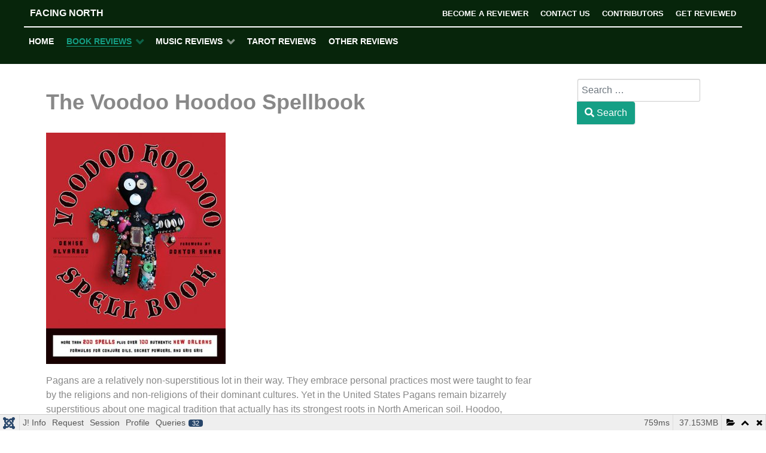

--- FILE ---
content_type: text/html; charset=utf-8
request_url: http://www.facingnorth.net/books/atr/voodoo-hoodoo-spellbook
body_size: 17927
content:
                        <!DOCTYPE html>
<html lang="en-GB" dir="ltr">
        
<head>
    
            <meta name="viewport" content="width=device-width, initial-scale=1.0">
        <meta http-equiv="X-UA-Compatible" content="IE=edge" />
        

        
            
         <meta charset="utf-8">
	<meta name="author" content="Denise Alvarado">
	<meta name="generator" content="Joomla! - Open Source Content Management">
	<title>The Voodoo Hoodoo Spellbook </title>
	<link href="/favicon.ico" rel="icon" type="image/vnd.microsoft.icon">

    <link href="/media/vendor/fontawesome-free/css/fontawesome.css?5.15.4" rel="stylesheet" data-asset-name="fontawesome" />
	<link href="/media/vendor/awesomplete/css/awesomplete.css?1.1.5" rel="stylesheet" data-asset-name="awesomplete" />
	<link href="/media/plg_system_debug/css/debug.css?2f8ac49d4f3a2b4114c2d608f1dcd781" rel="stylesheet" data-asset-name="plg.system.debug" data-asset-dependencies="fontawesome" />
	<link href="/media/gantry5/engines/nucleus/css-compiled/nucleus.css" rel="stylesheet" />
	<link href="/templates/rt_ambrosia/custom/css-compiled/ambrosia_232.css?696e05d1" rel="stylesheet" />
	<link href="/media/gantry5/engines/nucleus/css-compiled/bootstrap5.css" rel="stylesheet" />
	<link href="/media/system/css/joomla-fontawesome.min.css" rel="stylesheet" />
	<link href="/media/system/css/debug.css" rel="stylesheet" />
	<link href="/media/gantry5/assets/css/font-awesome.min.css" rel="stylesheet" />
	<link href="/templates/rt_ambrosia/custom/css-compiled/ambrosia-joomla_232.css?696e05d1" rel="stylesheet" />
	<link href="/templates/rt_ambrosia/custom/css-compiled/custom_232.css" rel="stylesheet" />

    <script src="/media/vendor/jquery/js/jquery.js?3.7.1" data-asset-name="jquery"></script>
	<script type="application/json" class="joomla-script-options new">{
    "joomla.jtext": {
        "MOD_FINDER_SEARCH_VALUE": "Search &hellip;",
        "JLIB_JS_AJAX_ERROR_OTHER": "An error has occurred while fetching the JSON data: HTTP %s status code.",
        "JLIB_JS_AJAX_ERROR_PARSE": "A parse error has occurred while processing the following JSON data:<br><code style=\"color:inherit;white-space:pre-wrap;padding:0;margin:0;border:0;background:inherit;\">%s<\/code>"
    },
    "finder-search": {
        "url": "\/component\/finder\/?task=suggestions.suggest&format=json&tmpl=component&Itemid=101"
    },
    "system.paths": {
        "root": "",
        "rootFull": "http:\/\/www.facingnorth.net\/",
        "base": "",
        "baseFull": "http:\/\/www.facingnorth.net\/"
    },
    "csrf.token": "072a9f1e022f827f2d3eb8e0a36fda43"
}</script>
	<script src="/media/system/js/core.js?37ffe4186289eba9c5df81bea44080aff77b9684" data-asset-name="core"></script>
	<script src="/media/com_finder/js/finder-es5.js?e6d3d1f535e33b5641e406eb08d15093e7038cc2" nomodule defer data-asset-name="com_finder.finder.es5" data-asset-dependencies="core"></script>
	<script src="/media/vendor/awesomplete/js/awesomplete.js?1.1.5" defer data-asset-name="awesomplete"></script>
	<script src="/media/com_finder/js/finder.js?a2c3894d062787a266d59d457ffba5481b639f64" type="module" data-asset-name="com_finder.finder" data-asset-dependencies="com_finder.finder.es5"></script>
	<script src="/media/plg_system_debug/js/debug.js?2f8ac49d4f3a2b4114c2d608f1dcd781" defer data-asset-name="plg.system.debug" data-asset-dependencies="jquery"></script>

    
                
</head>

    <body class="gantry site com_content view-article no-layout no-task dir-ltr itemid-321 outline-232 g-offcanvas-left g-default g-style-preset2">
        
                    

        <div id="g-offcanvas"  data-g-offcanvas-swipe="1" data-g-offcanvas-css3="1">
                        <div class="g-grid">                        

        <div class="g-block size-100">
             <!-- START PARTICLE mobile-menu-6590 -->
            <div id="mobile-menu-6590-particle" class="g-content g-particle">            <div id="g-mobilemenu-container" data-g-menu-breakpoint="48rem"></div>
            </div>            <!-- END PARTICLE mobile-menu-6590 -->
        </div>
            </div>
    </div>
        <div id="g-page-surround">
            <div class="g-offcanvas-hide g-offcanvas-toggle" role="navigation" data-offcanvas-toggle aria-controls="g-offcanvas" aria-expanded="false"><i class="fa fa-fw fa-bars"></i></div>                        

                                                        
                <header id="g-header">
                <div class="g-container">                                <div class="g-grid">                        

        <div class="g-block size-100 nomarginall nopaddingall">
             <div class="g-system-messages">
                                            
<div id="system-message-container">
    </div>

            
    </div>
        </div>
            </div>
                            <div class="g-grid">                        

        <div class="g-block size-25 g-logo-block">
             <!-- START PARTICLE logo-3253 -->
            <div id="logo-3253-particle" class="g-content g-particle">            <a href="/" title="Facing North" rel="home" class="g-logo">
        Facing North
</a>
            </div>            <!-- END PARTICLE logo-3253 -->
        </div>
                    

        <div class="g-block size-75 g-menu-block">
             <!-- START PARTICLE horizontalmenu-5961 -->
            <div id="horizontalmenu-5961-particle" class="g-content g-particle">            <ul class="g-horizontalmenu ">
        			<li>
            	<a target="_blank" href="http://www.facingnorth.net/become-a-reviewer" title="Become a Reviewer">Become a Reviewer</a>
			</li>
        			<li>
            	<a target="_blank" href="http://www.facingnorth.net/contact" title="Contact Us">Contact Us</a>
			</li>
        			<li>
            	<a target="_blank" href="http://www.facingnorth.net/contributors" title="Contributors">Contributors</a>
			</li>
        			<li>
            	<a target="_blank" href="http://www.facingnorth.net/get-reviewed" title="Get Reviewed">Get Reviewed</a>
			</li>
            </ul>
            </div>            <!-- END PARTICLE horizontalmenu-5961 -->
        </div>
            </div>
            </div>
        
    </header>
                                                    
                <section id="g-navigation">
                <div class="g-container">                                <div class="g-grid">                        

        <div class="g-block size-100 g-ambrosia-menu">
             <!-- START PARTICLE menu-9462 -->
            <div id="menu-9462-particle" class="g-content g-particle">            <nav class="g-main-nav" data-g-hover-expand="true">
        <ul class="g-toplevel">
                                                                                                                
        
                
        
                
        
        <li class="g-menu-item g-menu-item-type-component g-menu-item-101 g-standard  " title="Home">
                            <a class="g-menu-item-container" href="/">
                                                                <span class="g-menu-item-content">
                                    <span class="g-menu-item-title">Home</span>
            
                    </span>
                                                </a>
                                </li>
    
                                                                                                
        
                
        
                
        
        <li class="g-menu-item g-menu-item-type-component g-menu-item-104 g-parent active g-fullwidth g-menu-item-link-parent " title="Book Reviews">
                            <a class="g-menu-item-container" href="/books">
                                                                <span class="g-menu-item-content">
                                    <span class="g-menu-item-title">Book Reviews</span>
            
                    </span>
                    <span class="g-menu-parent-indicator" data-g-menuparent=""></span>                            </a>
                                                        <ul class="g-dropdown g-inactive g-fade ">
            <li class="g-dropdown-column">
                        <div class="g-grid">
                        <div class="g-block size-25">
            <ul class="g-sublevel">
                <li class="g-level-1 g-go-back">
                    <a class="g-menu-item-container" href="#" data-g-menuparent=""><span>Back</span></a>
                </li>
                                                                                                                    
        
                
        
                
        
        <li class="g-menu-item g-menu-item-type-component g-menu-item-321 active  " title="ATR">
                            <a class="g-menu-item-container" href="/books/atr">
                                                                <span class="g-menu-item-content">
                                    <span class="g-menu-item-title">ATR</span>
            
                    </span>
                                                </a>
                                </li>
    
                                                                                                
        
                
        
                
        
        <li class="g-menu-item g-menu-item-type-component g-menu-item-334  " title="Annuals">
                            <a class="g-menu-item-container" href="/books/annuals">
                                                                <span class="g-menu-item-content">
                                    <span class="g-menu-item-title">Annuals</span>
            
                    </span>
                                                </a>
                                </li>
    
                                                                                                
        
                
        
                
        
        <li class="g-menu-item g-menu-item-type-component g-menu-item-327  " title="Body / Mind / Spirit">
                            <a class="g-menu-item-container" href="/books/body-mind-spirit">
                                                                <span class="g-menu-item-content">
                                    <span class="g-menu-item-title">Body / Mind / Spirit</span>
            
                    </span>
                                                </a>
                                </li>
    
                                                                                                
        
                
        
                
        
        <li class="g-menu-item g-menu-item-type-component g-menu-item-338  " title="Children (Parenting)">
                            <a class="g-menu-item-container" href="/books/children-parenting">
                                                                <span class="g-menu-item-content">
                                    <span class="g-menu-item-title">Children (Parenting)</span>
            
                    </span>
                                                </a>
                                </li>
    
                                                                                                
        
                
        
                
        
        <li class="g-menu-item g-menu-item-type-component g-menu-item-343  " title="Energy Working">
                            <a class="g-menu-item-container" href="/books/energy-working">
                                                                <span class="g-menu-item-content">
                                    <span class="g-menu-item-title">Energy Working</span>
            
                    </span>
                                                </a>
                                </li>
    
                                                                                                
        
                
        
                
        
        <li class="g-menu-item g-menu-item-type-component g-menu-item-347  " title="Healing">
                            <a class="g-menu-item-container" href="/books/healing">
                                                                <span class="g-menu-item-content">
                                    <span class="g-menu-item-title">Healing</span>
            
                    </span>
                                                </a>
                                </li>
    
                                                                                                
        
                
        
                
        
        <li class="g-menu-item g-menu-item-type-component g-menu-item-351 g-parent g-menu-item-link-parent " title="Lifestyle">
                            <a class="g-menu-item-container" href="/books/lifestyle">
                                                                <span class="g-menu-item-content">
                                    <span class="g-menu-item-title">Lifestyle</span>
            
                    </span>
                    <span class="g-menu-parent-indicator" data-g-menuparent=""></span>                            </a>
                                                                            <ul class="g-dropdown g-inactive g-fade g-dropdown-right">
            <li class="g-dropdown-column">
                        <div class="g-grid">
                        <div class="g-block size-100">
            <ul class="g-sublevel">
                <li class="g-level-2 g-go-back">
                    <a class="g-menu-item-container" href="#" data-g-menuparent=""><span>Back</span></a>
                </li>
                                                                                                                    
        
                
        
                
        
        <li class="g-menu-item g-menu-item-type-component g-menu-item-398  " title="- the Body">
                            <a class="g-menu-item-container" href="/books/lifestyle/lifestyle-the-body">
                                                                <span class="g-menu-item-content">
                                    <span class="g-menu-item-title">- the Body</span>
            
                    </span>
                                                </a>
                                </li>
    
                                                                                                
        
                
        
                
        
        <li class="g-menu-item g-menu-item-type-component g-menu-item-399  " title="- Business">
                            <a class="g-menu-item-container" href="/books/lifestyle/lifestyle-business">
                                                                <span class="g-menu-item-content">
                                    <span class="g-menu-item-title">- Business</span>
            
                    </span>
                                                </a>
                                </li>
    
                                                                                                
        
                
        
                
        
        <li class="g-menu-item g-menu-item-type-component g-menu-item-412  " title="- End of Life">
                            <a class="g-menu-item-container" href="/books/lifestyle/lifestyle-end-of-life">
                                                                <span class="g-menu-item-content">
                                    <span class="g-menu-item-title">- End of Life</span>
            
                    </span>
                                                </a>
                                </li>
    
                                                                                                
        
                
        
                
        
        <li class="g-menu-item g-menu-item-type-component g-menu-item-400  " title="- the Home">
                            <a class="g-menu-item-container" href="/books/lifestyle/lifestyle-the-home">
                                                                <span class="g-menu-item-content">
                                    <span class="g-menu-item-title">- the Home</span>
            
                    </span>
                                                </a>
                                </li>
    
                                                                                                
        
                
        
                
        
        <li class="g-menu-item g-menu-item-type-component g-menu-item-401  " title="- Sexuality and Relationships">
                            <a class="g-menu-item-container" href="/books/lifestyle/lifestyle-sexuality-and-relationships">
                                                                <span class="g-menu-item-content">
                                    <span class="g-menu-item-title">- Sexuality and Relationships</span>
            
                    </span>
                                                </a>
                                </li>
    
                                                                                                
        
                
        
                
        
        <li class="g-menu-item g-menu-item-type-component g-menu-item-402  " title="- Travel">
                            <a class="g-menu-item-container" href="/books/lifestyle/lifestyle-travel">
                                                                <span class="g-menu-item-content">
                                    <span class="g-menu-item-title">- Travel</span>
            
                    </span>
                                                </a>
                                </li>
    
    
            </ul>
        </div>
            </div>

            </li>
        </ul>
            </li>
    
                                                                                                
        
                
        
                
        
        <li class="g-menu-item g-menu-item-type-component g-menu-item-355  " title="Northern">
                            <a class="g-menu-item-container" href="/books/northern">
                                                                <span class="g-menu-item-content">
                                    <span class="g-menu-item-title">Northern</span>
            
                    </span>
                                                </a>
                                </li>
    
                                                                                                
        
                
        
                
        
        <li class="g-menu-item g-menu-item-type-component g-menu-item-359  " title="Reference">
                            <a class="g-menu-item-container" href="/books/reference">
                                                                <span class="g-menu-item-content">
                                    <span class="g-menu-item-title">Reference</span>
            
                    </span>
                                                </a>
                                </li>
    
                                                                                                
        
                
        
                
        
        <li class="g-menu-item g-menu-item-type-component g-menu-item-363  " title="Teen Focused">
                            <a class="g-menu-item-container" href="/books/teen-focused">
                                                                <span class="g-menu-item-content">
                                    <span class="g-menu-item-title">Teen Focused</span>
            
                    </span>
                                                </a>
                                </li>
    
    
            </ul>
        </div>
                <div class="g-block size-25">
            <ul class="g-sublevel">
                <li class="g-level-1 g-go-back">
                    <a class="g-menu-item-container" href="#" data-g-menuparent=""><span>Back</span></a>
                </li>
                                                                                                                    
        
                
        
                
        
        <li class="g-menu-item g-menu-item-type-component g-menu-item-322  " title="Advanced">
                            <a class="g-menu-item-container" href="/books/advanced">
                                                                <span class="g-menu-item-content">
                                    <span class="g-menu-item-title">Advanced</span>
            
                    </span>
                                                </a>
                                </li>
    
                                                                                                
        
                
        
                
        
        <li class="g-menu-item g-menu-item-type-component g-menu-item-325  " title="Art">
                            <a class="g-menu-item-container" href="/books/art">
                                                                <span class="g-menu-item-content">
                                    <span class="g-menu-item-title">Art</span>
            
                    </span>
                                                </a>
                                </li>
    
                                                                                                
        
                
        
                
        
        <li class="g-menu-item g-menu-item-type-component g-menu-item-335  " title="Buddhism">
                            <a class="g-menu-item-container" href="/books/buddhism">
                                                                <span class="g-menu-item-content">
                                    <span class="g-menu-item-title">Buddhism</span>
            
                    </span>
                                                </a>
                                </li>
    
                                                                                                
        
                
        
                
        
        <li class="g-menu-item g-menu-item-type-component g-menu-item-340  " title="Deity">
                            <a class="g-menu-item-container" href="/books/deity">
                                                                <span class="g-menu-item-content">
                                    <span class="g-menu-item-title">Deity</span>
            
                    </span>
                                                </a>
                                </li>
    
                                                                                                
        
                
        
                
        
        <li class="g-menu-item g-menu-item-type-component g-menu-item-344  " title="Fae">
                            <a class="g-menu-item-container" href="/books/fae">
                                                                <span class="g-menu-item-content">
                                    <span class="g-menu-item-title">Fae</span>
            
                    </span>
                                                </a>
                                </li>
    
                                                                                                
        
                
        
                
        
        <li class="g-menu-item g-menu-item-type-component g-menu-item-348  " title="Herbal">
                            <a class="g-menu-item-container" href="/books/herbal">
                                                                <span class="g-menu-item-content">
                                    <span class="g-menu-item-title">Herbal</span>
            
                    </span>
                                                </a>
                                </li>
    
                                                                                                
        
                
        
                
        
        <li class="g-menu-item g-menu-item-type-component g-menu-item-352  " title="Meditation">
                            <a class="g-menu-item-container" href="/books/meditation">
                                                                <span class="g-menu-item-content">
                                    <span class="g-menu-item-title">Meditation</span>
            
                    </span>
                                                </a>
                                </li>
    
                                                                                                
        
                
        
                
        
        <li class="g-menu-item g-menu-item-type-component g-menu-item-356  " title="Personal Development">
                            <a class="g-menu-item-container" href="/books/personal-development">
                                                                <span class="g-menu-item-content">
                                    <span class="g-menu-item-title">Personal Development</span>
            
                    </span>
                                                </a>
                                </li>
    
                                                                                                
        
                
        
                
        
        <li class="g-menu-item g-menu-item-type-component g-menu-item-360  " title="Rituals &amp; Spellwork">
                            <a class="g-menu-item-container" href="/books/rituals-spellwork">
                                                                <span class="g-menu-item-content">
                                    <span class="g-menu-item-title">Rituals &amp; Spellwork</span>
            
                    </span>
                                                </a>
                                </li>
    
                                                                                                
        
                
        
                
        
        <li class="g-menu-item g-menu-item-type-component g-menu-item-364  " title="Theory">
                            <a class="g-menu-item-container" href="/books/theory">
                                                                <span class="g-menu-item-content">
                                    <span class="g-menu-item-title">Theory</span>
            
                    </span>
                                                </a>
                                </li>
    
    
            </ul>
        </div>
                <div class="g-block size-25">
            <ul class="g-sublevel">
                <li class="g-level-1 g-go-back">
                    <a class="g-menu-item-container" href="#" data-g-menuparent=""><span>Back</span></a>
                </li>
                                                                                                                    
        
                
        
                
        
        <li class="g-menu-item g-menu-item-type-component g-menu-item-323  " title="Angels">
                            <a class="g-menu-item-container" href="/books/angels">
                                                                <span class="g-menu-item-content">
                                    <span class="g-menu-item-title">Angels</span>
            
                    </span>
                                                </a>
                                </li>
    
                                                                                                
        
                
        
                
        
        <li class="g-menu-item g-menu-item-type-component g-menu-item-326  " title="Astrology">
                            <a class="g-menu-item-container" href="/books/astrology">
                                                                <span class="g-menu-item-content">
                                    <span class="g-menu-item-title">Astrology</span>
            
                    </span>
                                                </a>
                                </li>
    
                                                                                                
        
                
        
                
        
        <li class="g-menu-item g-menu-item-type-component g-menu-item-336  " title="Celtic">
                            <a class="g-menu-item-container" href="/books/celtic">
                                                                <span class="g-menu-item-content">
                                    <span class="g-menu-item-title">Celtic</span>
            
                    </span>
                                                </a>
                                </li>
    
                                                                                                
        
                
        
                
        
        <li class="g-menu-item g-menu-item-type-component g-menu-item-341  " title="Divination">
                            <a class="g-menu-item-container" href="/books/divination">
                                                                <span class="g-menu-item-content">
                                    <span class="g-menu-item-title">Divination</span>
            
                    </span>
                                                </a>
                                </li>
    
                                                                                                
        
                
        
                
        
        <li class="g-menu-item g-menu-item-type-component g-menu-item-345  " title="Fiction">
                            <a class="g-menu-item-container" href="/books/fiction">
                                                                <span class="g-menu-item-content">
                                    <span class="g-menu-item-title">Fiction</span>
            
                    </span>
                                                </a>
                                </li>
    
                                                                                                
        
                
        
                
        
        <li class="g-menu-item g-menu-item-type-component g-menu-item-349  " title="History">
                            <a class="g-menu-item-container" href="/books/history">
                                                                <span class="g-menu-item-content">
                                    <span class="g-menu-item-title">History</span>
            
                    </span>
                                                </a>
                                </li>
    
                                                                                                
        
                
        
                
        
        <li class="g-menu-item g-menu-item-type-component g-menu-item-353  " title="Men&#039;s Interest">
                            <a class="g-menu-item-container" href="/books/men-s-interest">
                                                                <span class="g-menu-item-content">
                                    <span class="g-menu-item-title">Men&#039;s Interest</span>
            
                    </span>
                                                </a>
                                </li>
    
                                                                                                
        
                
        
                
        
        <li class="g-menu-item g-menu-item-type-component g-menu-item-357  " title="Poetry">
                            <a class="g-menu-item-container" href="/books/poetry">
                                                                <span class="g-menu-item-content">
                                    <span class="g-menu-item-title">Poetry</span>
            
                    </span>
                                                </a>
                                </li>
    
                                                                                                
        
                
        
                
        
        <li class="g-menu-item g-menu-item-type-component g-menu-item-361  " title="Science">
                            <a class="g-menu-item-container" href="/books/science">
                                                                <span class="g-menu-item-content">
                                    <span class="g-menu-item-title">Science</span>
            
                    </span>
                                                </a>
                                </li>
    
                                                                                                
        
                
        
                
        
        <li class="g-menu-item g-menu-item-type-component g-menu-item-365  " title="Witchcraft">
                            <a class="g-menu-item-container" href="/books/witchcraft">
                                                                <span class="g-menu-item-content">
                                    <span class="g-menu-item-title">Witchcraft</span>
            
                    </span>
                                                </a>
                                </li>
    
    
            </ul>
        </div>
                <div class="g-block size-25">
            <ul class="g-sublevel">
                <li class="g-level-1 g-go-back">
                    <a class="g-menu-item-container" href="#" data-g-menuparent=""><span>Back</span></a>
                </li>
                                                                                                                    
        
                
        
                
        
        <li class="g-menu-item g-menu-item-type-component g-menu-item-324  " title="Animals / Totems">
                            <a class="g-menu-item-container" href="/books/animals-totems">
                                                                <span class="g-menu-item-content">
                                    <span class="g-menu-item-title">Animals / Totems</span>
            
                    </span>
                                                </a>
                                </li>
    
                                                                                                
        
                
        
                
        
        <li class="g-menu-item g-menu-item-type-component g-menu-item-397  " title="(Auto-) Biography">
                            <a class="g-menu-item-container" href="/books/auto-biography">
                                                                <span class="g-menu-item-content">
                                    <span class="g-menu-item-title">(Auto-) Biography</span>
            
                    </span>
                                                </a>
                                </li>
    
                                                                                                
        
                
        
                
        
        <li class="g-menu-item g-menu-item-type-component g-menu-item-337  " title="Ceremonial Magick">
                            <a class="g-menu-item-container" href="/books/ceremonial-magick">
                                                                <span class="g-menu-item-content">
                                    <span class="g-menu-item-title">Ceremonial Magick</span>
            
                    </span>
                                                </a>
                                </li>
    
                                                                                                
        
                
        
                
        
        <li class="g-menu-item g-menu-item-type-component g-menu-item-342  " title="Druidry">
                            <a class="g-menu-item-container" href="/books/druidry">
                                                                <span class="g-menu-item-content">
                                    <span class="g-menu-item-title">Druidry</span>
            
                    </span>
                                                </a>
                                </li>
    
                                                                                                
        
                
        
                
        
        <li class="g-menu-item g-menu-item-type-component g-menu-item-346  " title="First Peoples">
                            <a class="g-menu-item-container" href="/books/first-peoples">
                                                                <span class="g-menu-item-content">
                                    <span class="g-menu-item-title">First Peoples</span>
            
                    </span>
                                                </a>
                                </li>
    
                                                                                                
        
                
        
                
        
        <li class="g-menu-item g-menu-item-type-component g-menu-item-350  " title="Kabbalah/Qabala">
                            <a class="g-menu-item-container" href="/books/kabbalah-qabala">
                                                                <span class="g-menu-item-content">
                                    <span class="g-menu-item-title">Kabbalah/Qabala</span>
            
                    </span>
                                                </a>
                                </li>
    
                                                                                                
        
                
        
                
        
        <li class="g-menu-item g-menu-item-type-component g-menu-item-354  " title="Miscellaneous">
                            <a class="g-menu-item-container" href="/books/miscellaneous">
                                                                <span class="g-menu-item-content">
                                    <span class="g-menu-item-title">Miscellaneous</span>
            
                    </span>
                                                </a>
                                </li>
    
                                                                                                
        
                
        
                
        
        <li class="g-menu-item g-menu-item-type-component g-menu-item-358  " title="Psychic Development">
                            <a class="g-menu-item-container" href="/books/psychic-development">
                                                                <span class="g-menu-item-content">
                                    <span class="g-menu-item-title">Psychic Development</span>
            
                    </span>
                                                </a>
                                </li>
    
                                                                                                
        
                
        
                
        
        <li class="g-menu-item g-menu-item-type-component g-menu-item-362  " title="Shamanism">
                            <a class="g-menu-item-container" href="/books/shamanism">
                                                                <span class="g-menu-item-content">
                                    <span class="g-menu-item-title">Shamanism</span>
            
                    </span>
                                                </a>
                                </li>
    
                                                                                                
        
                
        
                
        
        <li class="g-menu-item g-menu-item-type-component g-menu-item-366  " title="Women&#039;s Interest">
                            <a class="g-menu-item-container" href="/books/women-s-interest">
                                                                <span class="g-menu-item-content">
                                    <span class="g-menu-item-title">Women&#039;s Interest</span>
            
                    </span>
                                                </a>
                                </li>
    
    
            </ul>
        </div>
            </div>

            </li>
        </ul>
            </li>
    
                                                                                                
        
                
        
                
        
        <li class="g-menu-item g-menu-item-type-component g-menu-item-110 g-parent g-fullwidth g-menu-item-link-parent " title="Music Reviews">
                            <a class="g-menu-item-container" href="/pages">
                                                                <span class="g-menu-item-content">
                                    <span class="g-menu-item-title">Music Reviews</span>
            
                    </span>
                    <span class="g-menu-parent-indicator" data-g-menuparent=""></span>                            </a>
                                                        <ul class="g-dropdown g-inactive g-fade ">
            <li class="g-dropdown-column">
                        <div class="g-grid">
                        <div class="g-block size-25">
            <ul class="g-sublevel">
                <li class="g-level-1 g-go-back">
                    <a class="g-menu-item-container" href="#" data-g-menuparent=""><span>Back</span></a>
                </li>
                                                                                                                    
        
                
        
                
        
        <li class="g-menu-item g-menu-item-type-component g-menu-item-367  " title="Alternative/Techno/Dance">
                            <a class="g-menu-item-container" href="/pages/alternative-techno-dance">
                                                                <span class="g-menu-item-content">
                                    <span class="g-menu-item-title">Alternative/Techno/Dance</span>
            
                    </span>
                                                </a>
                                </li>
    
                                                                                                
        
                
        
                
        
        <li class="g-menu-item g-menu-item-type-component g-menu-item-371  " title="Easy Listening">
                            <a class="g-menu-item-container" href="/pages/easy-listening">
                                                                <span class="g-menu-item-content">
                                    <span class="g-menu-item-title">Easy Listening</span>
            
                    </span>
                                                </a>
                                </li>
    
                                                                                                
        
                
        
                
        
        <li class="g-menu-item g-menu-item-type-component g-menu-item-375  " title="Neoclassical">
                            <a class="g-menu-item-container" href="/pages/neoclassical">
                                                                <span class="g-menu-item-content">
                                    <span class="g-menu-item-title">Neoclassical</span>
            
                    </span>
                                                </a>
                                </li>
    
                                                                                                
        
                
        
                
        
        <li class="g-menu-item g-menu-item-type-component g-menu-item-379  " title="Rock">
                            <a class="g-menu-item-container" href="/pages/rock">
                                                                <span class="g-menu-item-content">
                                    <span class="g-menu-item-title">Rock</span>
            
                    </span>
                                                </a>
                                </li>
    
    
            </ul>
        </div>
                <div class="g-block size-25">
            <ul class="g-sublevel">
                <li class="g-level-1 g-go-back">
                    <a class="g-menu-item-container" href="#" data-g-menuparent=""><span>Back</span></a>
                </li>
                                                                                                                    
        
                
        
                
        
        <li class="g-menu-item g-menu-item-type-component g-menu-item-368  " title="Blues">
                            <a class="g-menu-item-container" href="/pages/blues">
                                                                <span class="g-menu-item-content">
                                    <span class="g-menu-item-title">Blues</span>
            
                    </span>
                                                </a>
                                </li>
    
                                                                                                
        
                
        
                
        
        <li class="g-menu-item g-menu-item-type-component g-menu-item-372  " title="Folk Rock">
                            <a class="g-menu-item-container" href="/pages/folk-rock">
                                                                <span class="g-menu-item-content">
                                    <span class="g-menu-item-title">Folk Rock</span>
            
                    </span>
                                                </a>
                                </li>
    
                                                                                                
        
                
        
                
        
        <li class="g-menu-item g-menu-item-type-component g-menu-item-376  " title="New Age/Spiritual">
                            <a class="g-menu-item-container" href="/pages/new-age-spiritual">
                                                                <span class="g-menu-item-content">
                                    <span class="g-menu-item-title">New Age/Spiritual</span>
            
                    </span>
                                                </a>
                                </li>
    
                                                                                                
        
                
        
                
        
        <li class="g-menu-item g-menu-item-type-component g-menu-item-380  " title="Uncategorized">
                            <a class="g-menu-item-container" href="/pages/uncategorized">
                                                                <span class="g-menu-item-content">
                                    <span class="g-menu-item-title">Uncategorized</span>
            
                    </span>
                                                </a>
                                </li>
    
    
            </ul>
        </div>
                <div class="g-block size-25">
            <ul class="g-sublevel">
                <li class="g-level-1 g-go-back">
                    <a class="g-menu-item-container" href="#" data-g-menuparent=""><span>Back</span></a>
                </li>
                                                                                                                    
        
                
        
                
        
        <li class="g-menu-item g-menu-item-type-component g-menu-item-369  " title="Celtic (broadly)">
                            <a class="g-menu-item-container" href="/pages/celtic-broadly">
                                                                <span class="g-menu-item-content">
                                    <span class="g-menu-item-title">Celtic (broadly)</span>
            
                    </span>
                                                </a>
                                </li>
    
                                                                                                
        
                
        
                
        
        <li class="g-menu-item g-menu-item-type-component g-menu-item-373  " title="Instrumental">
                            <a class="g-menu-item-container" href="/pages/instrumental">
                                                                <span class="g-menu-item-content">
                                    <span class="g-menu-item-title">Instrumental</span>
            
                    </span>
                                                </a>
                                </li>
    
                                                                                                
        
                
        
                
        
        <li class="g-menu-item g-menu-item-type-component g-menu-item-377  " title="Pop">
                            <a class="g-menu-item-container" href="/pages/pop">
                                                                <span class="g-menu-item-content">
                                    <span class="g-menu-item-title">Pop</span>
            
                    </span>
                                                </a>
                                </li>
    
                                                                                                
        
                
        
                
        
        <li class="g-menu-item g-menu-item-type-component g-menu-item-381  " title="World">
                            <a class="g-menu-item-container" href="/pages/world">
                                                                <span class="g-menu-item-content">
                                    <span class="g-menu-item-title">World</span>
            
                    </span>
                                                </a>
                                </li>
    
    
            </ul>
        </div>
                <div class="g-block size-25">
            <ul class="g-sublevel">
                <li class="g-level-1 g-go-back">
                    <a class="g-menu-item-container" href="#" data-g-menuparent=""><span>Back</span></a>
                </li>
                                                                                                                    
        
                
        
                
        
        <li class="g-menu-item g-menu-item-type-component g-menu-item-370  " title="Country">
                            <a class="g-menu-item-container" href="/pages/country">
                                                                <span class="g-menu-item-content">
                                    <span class="g-menu-item-title">Country</span>
            
                    </span>
                                                </a>
                                </li>
    
                                                                                                
        
                
        
                
        
        <li class="g-menu-item g-menu-item-type-component g-menu-item-374  " title="Jazz">
                            <a class="g-menu-item-container" href="/pages/jazz">
                                                                <span class="g-menu-item-content">
                                    <span class="g-menu-item-title">Jazz</span>
            
                    </span>
                                                </a>
                                </li>
    
                                                                                                
        
                
        
                
        
        <li class="g-menu-item g-menu-item-type-component g-menu-item-378  " title="Prog Rock">
                            <a class="g-menu-item-container" href="/pages/prog-rock">
                                                                <span class="g-menu-item-content">
                                    <span class="g-menu-item-title">Prog Rock</span>
            
                    </span>
                                                </a>
                                </li>
    
    
            </ul>
        </div>
            </div>

            </li>
        </ul>
            </li>
    
                                                                                                
        
                
        
                
        
        <li class="g-menu-item g-menu-item-type-component g-menu-item-385 g-standard  " title="Tarot Reviews">
                            <a class="g-menu-item-container" href="/tarot-reviews">
                                                                <span class="g-menu-item-content">
                                    <span class="g-menu-item-title">Tarot Reviews</span>
            
                    </span>
                                                </a>
                                </li>
    
                                                                                                
        
                
        
                
        
        <li class="g-menu-item g-menu-item-type-component g-menu-item-339 g-standard  " title="Other Reviews">
                            <a class="g-menu-item-container" href="/other-reviews">
                                                                <span class="g-menu-item-content">
                                    <span class="g-menu-item-title">Other Reviews</span>
            
                    </span>
                                                </a>
                                </li>
    
    
        </ul>
    </nav>
            </div>            <!-- END PARTICLE menu-9462 -->
        </div>
            </div>
            </div>
        
    </section>
                                    
                                
                
    
                <section id="g-container-4685" class="g-wrapper">
                <div class="g-container">                    <div class="g-grid">                        

        <div class="g-block size-75">
             <section id="g-mainbar">
                                        <div class="g-grid">                        

        <div class="g-block size-100">
             <div class="g-content">
                                                            <div class="platform-content container"><div class="row"><div class="col"><div class="com-content-article item-page" itemscope itemtype="https://schema.org/Article">
    <meta itemprop="inLanguage" content="en-GB">
    
    
        <div class="page-header">
        <h1 itemprop="headline">
            The Voodoo Hoodoo Spellbook         </h1>
                            </div>
        
        
    
    
        
                                                <div itemprop="articleBody" class="com-content-article__body">
        <p><img src="http://www.facingnorth.net/images/stories/reviews/2012/111767287.jpg" border="0" width="300" height="387" /></p>
<p>Pagans are a relatively non-superstitious lot in their way. They embrace personal practices most were taught to fear by the religions and non-religions of their dominant cultures. Yet in the United States Pagans remain bizarrely superstitious about one magical tradition that actually has its strongest roots in North American soil. Hoodoo, primarily African-American folk magic with a deep and rich ancestral heritage that crosses multiple ethnic and racial lines, scares the living crap out of the average white Pagan practitioner. <br /><br />What makes this particular superstition interesting is that at least a portion of these same frightened practitioners embrace traditional witchcraft and hedge witchery. The folklore of these witchcraft traditions hails from the British Isles and Europe, and they share parallel influences when it comes to both ethics and ancestry.<br /><br />Many of the witchcraft practices that evolved in Europe – or were preserved, depending on your point of view – came from a similar (though not the same) response to oppression and the need to survive. If a person looks deeply enough, even the oft-offensive question/concern about “animal sacrifice” in hoodoo practices shares the same reasons if not the same roots as it did in traditional witchcraft. Nobody wants to sacrifice a chicken they could darn well eat, and whether a member of the British underclass in feudal Europe or a plantation slave, either practitioner sacrificed that chicken for a magic working because she (or he) felt like s/he darned well had to for survival with a need so great it outranked having a food source.<br /><br />Denise Alvorado’s book <em>The Voodoo Hoodoo Spellbook</em> shares her knowledge of both Voudon and Hoodoo with the greater community by providing a handy reference. She also provides greater context for the religious foundations of Voudon and provides context omitted by the notorious and omnipresent Anna Riva spell books. (How many Pagans have looked those books and said “What??? This is Christian!!!!”)  Along with explaining the basics of serving the loa and how respect and reciprocity is a powerful keystone to it all, she generously shares recipes, tables explaining how ingredients are used and even instructions on proper disposal of material after ritual – an often skipped step in mainline Wicca and “white witchcraft” books.<br /><br />The book is a straightforward reference for a person putting together his or her own magic working. It won’t make you a Conjure man or woman, but it will give you an excellent tool of reference when working for yourself. <br /><br />~ review by Diana Rajchel<br /><br />Author: Denise Alvarado<br />Weiser Books, 2011<br />308 pp. $24.95 US<br /><br /></p>     </div>

        
                                        </div></div></div></div>
    
            
    </div>
        </div>
            </div>
                            <div class="g-grid">                        

        <div class="g-block size-75">
             <!-- START PARTICLE logo-5137 -->
            <div id="logo-5137-particle" class="g-content g-particle">            <a href="/" title="" rel="home" class="g-logo">
        
</a>
            </div>            <!-- END PARTICLE logo-5137 -->
        </div>
                    

        <div class="g-block size-25">
             <!-- START PARTICLE logo-7368 -->
            <div id="logo-7368-particle" class="g-content g-particle">            <a href="/" title="" rel="home" class="g-logo">
        <img src="/templates/rt_ambrosia/custom/images/fn%20bug.png" alt="" />
        
</a>
            </div>            <!-- END PARTICLE logo-7368 -->
        </div>
            </div>
            
    </section>
        </div>
                    

        <div class="g-block size-25">
             <aside id="g-aside">
                                        <div class="g-grid">                        

        <div class="g-block size-100">
             <!-- START POSITION sidebar -->
        <div class="g-content">
                                    <div class="platform-content"><form class="mod-finder js-finder-searchform form-search" action="/component/finder/search?Itemid=101" method="get" role="search">
    <label for="mod-finder-searchword670" class="visually-hidden finder">type here</label><div class="mod-finder__search input-group"><input type="text" name="q" id="mod-finder-searchword670" class="js-finder-search-query form-control" value="" placeholder="Search &hellip;"><button class="btn btn-primary" type="submit"><span class="icon-search icon-white" aria-hidden="true"></span> Search</button></div>
            <input type="hidden" name="Itemid" value="101"></form></div>
            
        </div>
        <!-- END POSITION sidebar -->
        </div>
            </div>
            
    </aside>
        </div>
            </div>
    </div>
        
    </section>
    
                                                    
                <footer id="g-footer">
                <div class="g-container">                                <div class="g-grid">                        

        <div class="g-block size-100">
             <!-- START PARTICLE custom-9552 -->
            <div id="custom-9552-particle" class="g-content g-particle">            <h2 class="g-title">FTC Endorsement Notice</h2>

<p>As required by the FTC, I am posting this notice:</p>

<p>Reviews on this website were usually compensated in that the reviewer was given a copy of the item and allowed to keep said copy. Some reviews published here are from other forums and publications and Facing North makes no claim as to whether those reviews were compensated. No other compensation was offered or accepted for these reviews which are as unbiased as possible.</p>
            </div>            <!-- END PARTICLE custom-9552 -->
        </div>
            </div>
            </div>
        
    </footer>
                                                    
                <section id="g-copyright">
                <div class="g-container">                                <div class="g-grid">                        

        <div class="g-block size-100 g-copyright">
             <!-- START PARTICLE copyright-5895 -->
            <div id="copyright-5895-particle" class="g-content g-particle">            &copy;
    2010 -     2026
    Facing North
            </div>            <!-- END PARTICLE copyright-5895 -->
        </div>
            </div>
            </div>
        
    </section>
                                
                        

        </div>
                    

                        <script type="text/javascript" src="/media/gantry5/assets/js/main.js"></script>
    

    

        
    <link rel="stylesheet" type="text/css" href="/media/vendor/debugbar/vendor/highlightjs/styles/github.css">
<link rel="stylesheet" type="text/css" href="/media/vendor/debugbar/debugbar.css">
<link rel="stylesheet" type="text/css" href="/media/vendor/debugbar/widgets.css">
<link rel="stylesheet" type="text/css" href="/media/vendor/debugbar/openhandler.css">
<link rel="stylesheet" type="text/css" href="/media/plg_system_debug/widgets/info/widget.min.css">
<link rel="stylesheet" type="text/css" href="/media/plg_system_debug/widgets/sqlqueries/widget.min.css">
<script type="text/javascript" src="/media/vendor/debugbar/vendor/highlightjs/highlight.pack.js" defer></script>
<script type="text/javascript" src="/media/vendor/debugbar/debugbar.js" defer></script>
<script type="text/javascript" src="/media/vendor/debugbar/widgets.js" defer></script>
<script type="text/javascript" src="/media/vendor/debugbar/openhandler.js" defer></script>
<script type="text/javascript" src="/media/plg_system_debug/widgets/info/widget.min.js" defer></script>
<script type="text/javascript" src="/media/plg_system_debug/widgets/sqlqueries/widget.min.js" defer></script>
<script type="module">
var phpdebugbar = new PhpDebugBar.DebugBar();
phpdebugbar.addTab("info", new PhpDebugBar.DebugBar.Tab({"icon":"info-circle","title":"J! Info", "widget": new PhpDebugBar.Widgets.InfoWidget()}));
phpdebugbar.addIndicator("memory", new PhpDebugBar.DebugBar.Indicator({"icon":"cogs","tooltip":"Memory Usage"}), "right");
phpdebugbar.addTab("request", new PhpDebugBar.DebugBar.Tab({"icon":"tags","title":"Request", "widget": new PhpDebugBar.Widgets.VariableListWidget()}));
phpdebugbar.addTab("session", new PhpDebugBar.DebugBar.Tab({"icon":"key","title":"Session", "widget": new PhpDebugBar.Widgets.VariableListWidget()}));
phpdebugbar.addIndicator("profileTime", new PhpDebugBar.DebugBar.Indicator({"icon":"clock-o","tooltip":"Request Duration"}), "right");
phpdebugbar.addTab("profile", new PhpDebugBar.DebugBar.Tab({"icon":"clock-o","title":"Profile", "widget": new PhpDebugBar.Widgets.TimelineWidget()}));
phpdebugbar.addTab("queries", new PhpDebugBar.DebugBar.Tab({"icon":"database","title":"Queries", "widget": new PhpDebugBar.Widgets.SQLQueriesWidget()}));
phpdebugbar.setDataMap({
"info": ["info", {}],
"memory": ["memory.peak_usage_str", '0B'],
"request": ["request", {}],
"session": ["session.data", []],
"profileTime": ["profile.duration_str", '0ms'],
"profile": ["profile", {}],
"queries": ["queries.data", []],
"queries:badge": ["queries.count", null]
});
phpdebugbar.restoreState();
phpdebugbar.ajaxHandler = new PhpDebugBar.AjaxHandler(phpdebugbar, undefined, true);
if (jQuery) phpdebugbar.ajaxHandler.bindToJquery(jQuery);
phpdebugbar.setOpenHandler(new PhpDebugBar.OpenHandler({"url":"\/index.php?option=com_ajax&plugin=debug&group=system&format=raw&action=openhandler&072a9f1e022f827f2d3eb8e0a36fda43=1"}));
phpdebugbar.addDataSet({"__meta":{"id":"Xc3a1a944f7682a368af4191b7e0620c0","datetime":"2026-01-19 10:22:09","utime":1768818129.5115120410919189453125,"method":"GET","uri":"\/books\/atr\/voodoo-hoodoo-spellbook","ip":"18.117.115.112"},"info":{"phpVersion":"8.3.29","joomlaVersion":"4.4.14","requestId":"Xc3a1a944f7682a368af4191b7e0620c0","identity":{"type":"guest"},"response":{"status_code":200},"template":{"template":"rt_ambrosia","home":"1","id":232},"database":{"dbserver":"mysql","dbversion":"10.6.24-MariaDB","dbcollation":"latin1_swedish_ci","dbconnectioncollation":"utf8mb4_general_ci","dbconnectionencryption":"","dbconnencryptsupported":false}},"juser":{"user_id":0},"memory":{"peak_usage":38957936,"peak_usage_str":"37.153MB"},"request":{"$_GET":"[]","$_POST":"[]","$_SESSION":"array:1 [\n  \"joomla\" => \"***redacted***\"\n]","$_COOKIE":"[]","$_SERVER":"array:49 [\n  \"USER\" => \"facingnorth\"\n  \"HOME\" => \"\/home\/facingnorth\"\n  \"SCRIPT_NAME\" => \"\/index.php\"\n  \"REQUEST_URI\" => \"\/books\/atr\/voodoo-hoodoo-spellbook\"\n  \"QUERY_STRING\" => \"\"\n  \"REQUEST_METHOD\" => \"GET\"\n  \"SERVER_PROTOCOL\" => \"HTTP\/1.0\"\n  \"GATEWAY_INTERFACE\" => \"CGI\/1.1\"\n  \"REDIRECT_URL\" => \"\/books\/atr\/voodoo-hoodoo-spellbook\"\n  \"REMOTE_PORT\" => \"39158\"\n  \"SCRIPT_FILENAME\" => \"\/home\/facingnorth\/public_html\/index.php\"\n  \"SERVER_ADMIN\" => \"webmaster@facingnorth.net\"\n  \"CONTEXT_DOCUMENT_ROOT\" => \"\/home\/facingnorth\/public_html\"\n  \"CONTEXT_PREFIX\" => \"\"\n  \"REQUEST_SCHEME\" => \"http\"\n  \"DOCUMENT_ROOT\" => \"\/home\/facingnorth\/public_html\"\n  \"REMOTE_ADDR\" => \"18.117.115.112\"\n  \"SERVER_PORT\" => \"80\"\n  \"SERVER_ADDR\" => \"173.231.229.217\"\n  \"SERVER_NAME\" => \"www.facingnorth.net\"\n  \"SERVER_SOFTWARE\" => \"Apache\"\n  \"SERVER_SIGNATURE\" => \"\"\n  \"PATH\" => \"\/usr\/local\/jdk\/bin:\/usr\/kerberos\/sbin:\/usr\/kerberos\/bin:\/usr\/local\/sbin:\/usr\/local\/bin:\/sbin:\/bin:\/usr\/sbin:\/usr\/bin:\/usr\/X11R6\/bin:\/usr\/local\/bin:\/usr\/X11R6\/bin:\/root\/bin:\/opt\/bin\"\n  \"HTTP_ACCEPT_ENCODING\" => \"gzip, deflate\"\n  \"HTTP_ACCEPT\" => \"text\/html,application\/xhtml+xml,application\/xml;q=0.9,image\/webp,image\/apng,*\/*;q=0.8,application\/signed-exchange;v=b3;q=0.9\"\n  \"HTTP_USER_AGENT\" => \"Mozilla\/5.0 (Macintosh; Intel Mac OS X 10_15_7) AppleWebKit\/537.36 (KHTML, like Gecko) Chrome\/131.0.0.0 Safari\/537.36; ClaudeBot\/1.0; +claudebot@anthropic.com)\"\n  \"HTTP_UPGRADE_INSECURE_REQUESTS\" => \"1\"\n  \"HTTP_CACHE_CONTROL\" => \"no-cache\"\n  \"HTTP_PRAGMA\" => \"no-cache\"\n  \"HTTP_CONNECTION\" => \"close\"\n  \"HTTP_X_FORWARDED_PROTO\" => \"http\"\n  \"HTTP_HOST\" => \"www.facingnorth.net\"\n  \"HTTP_X_REAL_IP\" => \"18.117.115.112\"\n  \"proxy-nokeepalive\" => \"1\"\n  \"HTTP_AUTHORIZATION\" => \"\"\n  \"SCRIPT_URI\" => \"http:\/\/www.facingnorth.net\/books\/atr\/voodoo-hoodoo-spellbook\"\n  \"SCRIPT_URL\" => \"\/books\/atr\/voodoo-hoodoo-spellbook\"\n  \"UNIQUE_ID\" => \"aW4F0O1R2z-28UfMdxUS7wAAANc\"\n  \"REDIRECT_STATUS\" => \"200\"\n  \"REDIRECT_HTTP_AUTHORIZATION\" => \"\"\n  \"REDIRECT_SCRIPT_URI\" => \"http:\/\/www.facingnorth.net\/books\/atr\/voodoo-hoodoo-spellbook\"\n  \"REDIRECT_SCRIPT_URL\" => \"\/books\/atr\/voodoo-hoodoo-spellbook\"\n  \"REDIRECT_UNIQUE_ID\" => \"aW4F0O1R2z-28UfMdxUS7wAAANc\"\n  \"FCGI_ROLE\" => \"RESPONDER\"\n  \"PHP_SELF\" => \"\/index.php\"\n  \"REQUEST_TIME_FLOAT\" => 1768818128.7441\n  \"REQUEST_TIME\" => 1768818128\n  \"argv\" => []\n  \"argc\" => 0\n]"},"session":{"data":{"session":"array:3 [\n  \"counter\" => 1\n  \"timer\" => array:3 [\n    \"start\" => 1768818128\n    \"last\" => 1768818128\n    \"now\" => 1768818128\n  ]\n  \"token\" => \"***redacted***\"\n]","registry":"array:3 [\n  \"data\" => []\n  \"initialized\" => false\n  \"separator\" => \".\"\n]","user":"array:18 [\n  \"id\" => 0\n  \"name\" => null\n  \"username\" => null\n  \"email\" => null\n  \"password\" => \"***redacted***\"\n  \"password_clear\" => \"***redacted***\"\n  \"block\" => null\n  \"sendEmail\" => 0\n  \"registerDate\" => null\n  \"lastvisitDate\" => null\n  \"activation\" => null\n  \"params\" => null\n  \"groups\" => array:1 [\n    0 => \"9\"\n  ]\n  \"guest\" => 1\n  \"lastResetTime\" => null\n  \"resetCount\" => null\n  \"requireReset\" => null\n  \"aid\" => 0\n]"}},"profile":{"start":1768818128.744081974029541015625,"end":1768818129.503242969512939453125,"duration":0.7591609954833984375,"duration_str":"759ms","measures":[{"label":"afterLoad (459KB)","start":1768818128.744081974029541015625,"relative_start":0,"end":1768818128.7471368312835693359375,"relative_end":-0.7561061382293701171875,"duration":0.0030548572540283203125,"duration_str":"3.05ms","params":[],"collector":null},{"label":"afterInitialise (814.84KB)","start":1768818128.7471368312835693359375,"relative_start":0.0030548572540283203125,"end":1768818128.7658939361572265625,"relative_end":-0.737349033355712890625,"duration":0.0187571048736572265625,"duration_str":"18.76ms","params":[],"collector":null},{"label":"afterRoute (545.43KB)","start":1768818128.7658939361572265625,"relative_start":0.021811962127685546875,"end":1768818128.777433872222900390625,"relative_end":-0.7258090972900390625,"duration":0.011539936065673828125,"duration_str":"11.54ms","params":[],"collector":null},{"label":"beforeRenderComponent com_content (36.82KB)","start":1768818128.777433872222900390625,"relative_start":0.033351898193359375,"end":1768818128.7783758640289306640625,"relative_end":-0.7248671054840087890625,"duration":0.0009419918060302734375,"duration_str":"942\u03bcs","params":[],"collector":null},{"label":"Before Access::preloadComponents (all components) (33.55KB)","start":1768818128.7783758640289306640625,"relative_start":0.0342938899993896484375,"end":1768818128.77905178070068359375,"relative_end":-0.724191188812255859375,"duration":0.0006759166717529296875,"duration_str":"676\u03bcs","params":[],"collector":null},{"label":"After Access::preloadComponents (all components) (110.27KB)","start":1768818128.77905178070068359375,"relative_start":0.034969806671142578125,"end":1768818128.779882907867431640625,"relative_end":-0.7233600616455078125,"duration":0.000831127166748046875,"duration_str":"831\u03bcs","params":[],"collector":null},{"label":"Before Access::preloadPermissions (com_content) (1.57KB)","start":1768818128.779882907867431640625,"relative_start":0.035800933837890625,"end":1768818128.7799098491668701171875,"relative_end":-0.7233331203460693359375,"duration":2.69412994384765625e-5,"duration_str":"27\u03bcs","params":[],"collector":null},{"label":"After Access::preloadPermissions (com_content) (2.04MB)","start":1768818128.7799098491668701171875,"relative_start":0.0358278751373291015625,"end":1768818128.786345005035400390625,"relative_end":-0.7168979644775390625,"duration":0.0064351558685302734375,"duration_str":"6.44ms","params":[],"collector":null},{"label":"Before Access::getAssetRules (id:2254 name:com_content.article.1375) (66.65KB)","start":1768818128.786345005035400390625,"relative_start":0.042263031005859375,"end":1768818128.786594867706298828125,"relative_end":-0.716648101806640625,"duration":0.0002498626708984375,"duration_str":"250\u03bcs","params":[],"collector":null},{"label":"After Access::getAssetRules (id:2254 name:com_content.article.1375) (8.72KB)","start":1768818128.786594867706298828125,"relative_start":0.0425128936767578125,"end":1768818128.786718845367431640625,"relative_end":-0.7165241241455078125,"duration":0.0001239776611328125,"duration_str":"124\u03bcs","params":[],"collector":null},{"label":"afterRenderComponent com_content (264.99KB)","start":1768818128.786718845367431640625,"relative_start":0.042636871337890625,"end":1768818128.7974298000335693359375,"relative_end":-0.7058131694793701171875,"duration":0.0107109546661376953125,"duration_str":"10.71ms","params":[],"collector":null},{"label":"afterDispatch (2.28KB)","start":1768818128.7974298000335693359375,"relative_start":0.0533478260040283203125,"end":1768818128.797547817230224609375,"relative_end":-0.70569515228271484375,"duration":0.0001180171966552734375,"duration_str":"118\u03bcs","params":[],"collector":null},{"label":"beforeRenderRawModule mod_finder (Search Module) (1.52MB)","start":1768818128.797547817230224609375,"relative_start":0.05346584320068359375,"end":1768818128.8148448467254638671875,"relative_end":-0.6883981227874755859375,"duration":0.0172970294952392578125,"duration_str":"17.3ms","params":[],"collector":null},{"label":"afterRenderRawModule mod_finder (Search Module) (690.1KB)","start":1768818128.8148448467254638671875,"relative_start":0.0707628726959228515625,"end":1768818128.82250499725341796875,"relative_end":-0.680737972259521484375,"duration":0.0076601505279541015625,"duration_str":"7.66ms","params":[],"collector":null},{"label":"beforeRenderModule mod_finder (Search Module) (720B)","start":1768818128.82250499725341796875,"relative_start":0.078423023223876953125,"end":1768818128.822516918182373046875,"relative_end":-0.68072605133056640625,"duration":1.1920928955078125e-5,"duration_str":"12\u03bcs","params":[],"collector":null},{"label":"afterRenderModule mod_finder (Search Module) (1.39KB)","start":1768818128.822516918182373046875,"relative_start":0.07843494415283203125,"end":1768818128.8226158618927001953125,"relative_end":-0.6806271076202392578125,"duration":9.89437103271484375e-5,"duration_str":"99\u03bcs","params":[],"collector":null},{"label":"afterRender (14.16MB)","start":1768818128.8226158618927001953125,"relative_start":0.0785338878631591796875,"end":1768818129.501638889312744140625,"relative_end":-0.0016040802001953125,"duration":0.6790230274200439453125,"duration_str":"679ms","params":[],"collector":null}],"rawMarks":[{"prefix":"Application","time":3.0548572540283203125,"totalTime":3.0548572540283203125,"memory":0.4482421875,"totalMemory":0.77368927001953125,"label":"afterLoad"},{"prefix":"Application","time":18.7571048736572265625,"totalTime":21.811962127685546875,"memory":0.795745849609375,"totalMemory":1.56943511962890625,"label":"afterInitialise"},{"prefix":"Application","time":11.539936065673828125,"totalTime":33.351898193359375,"memory":0.53264617919921875,"totalMemory":2.102081298828125,"label":"afterRoute"},{"prefix":"Application","time":0.9419918060302734375,"totalTime":34.2938899993896484375,"memory":0.03595733642578125,"totalMemory":2.13803863525390625,"label":"beforeRenderComponent com_content"},{"prefix":"Application","time":0.6759166717529296875,"totalTime":34.969806671142578125,"memory":0.0327606201171875,"totalMemory":2.17079925537109375,"label":"Before Access::preloadComponents (all components)"},{"prefix":"Application","time":0.831127166748046875,"totalTime":35.800933837890625,"memory":0.1076812744140625,"totalMemory":2.27848052978515625,"label":"After Access::preloadComponents (all components)"},{"prefix":"Application","time":0.0269412994384765625,"totalTime":35.8278751373291015625,"memory":-0.00153350830078125,"totalMemory":2.276947021484375,"label":"Before Access::preloadPermissions (com_content)"},{"prefix":"Application","time":6.4351558685302734375,"totalTime":42.263031005859375,"memory":2.0377349853515625,"totalMemory":4.3146820068359375,"label":"After Access::preloadPermissions (com_content)"},{"prefix":"Application","time":0.2498626708984375,"totalTime":42.5128936767578125,"memory":-0.06508636474609375,"totalMemory":4.24959564208984375,"label":"Before Access::getAssetRules (id:2254 name:com_content.article.1375)"},{"prefix":"Application","time":0.1239776611328125,"totalTime":42.636871337890625,"memory":0.008514404296875,"totalMemory":4.25811004638671875,"label":"After Access::getAssetRules (id:2254 name:com_content.article.1375)"},{"prefix":"Application","time":10.7109546661376953125,"totalTime":53.3478260040283203125,"memory":0.25878143310546875,"totalMemory":4.5168914794921875,"label":"afterRenderComponent com_content"},{"prefix":"Application","time":0.1180171966552734375,"totalTime":53.46584320068359375,"memory":0.002227783203125,"totalMemory":4.5191192626953125,"label":"afterDispatch"},{"prefix":"Application","time":17.2970294952392578125,"totalTime":70.7628726959228515625,"memory":1.52089691162109375,"totalMemory":6.04001617431640625,"label":"beforeRenderRawModule mod_finder (Search Module)"},{"prefix":"Application","time":7.6601505279541015625,"totalTime":78.423023223876953125,"memory":0.67392730712890625,"totalMemory":6.7139434814453125,"label":"afterRenderRawModule mod_finder (Search Module)"},{"prefix":"Application","time":0.011920928955078125,"totalTime":78.43494415283203125,"memory":0.0006866455078125,"totalMemory":6.714630126953125,"label":"beforeRenderModule mod_finder (Search Module)"},{"prefix":"Application","time":0.0989437103271484375,"totalTime":78.5338878631591796875,"memory":0.0013580322265625,"totalMemory":6.7159881591796875,"label":"afterRenderModule mod_finder (Search Module)"},{"prefix":"Application","time":679.0230274200439453125,"totalTime":757.556915283203125,"memory":14.15622711181640625,"totalMemory":20.87221527099609375,"label":"afterRender"}]},"queries":{"data":{"statements":[{"sql":"SELECT @@SESSION.sql_mode;","params":[],"duration_str":"101\u03bcs","memory_str":"968B","caller":"\/home\/facingnorth\/public_html\/libraries\/vendor\/joomla\/database\/src\/Mysqli\/MysqliDriver.php:334","callstack":[],"explain":[],"explain_col":[],"profile":[]},{"sql":"SELECT `data`\nFROM `facv2_session`\nWHERE `session_id` = ?","params":{"1":{"value":"f726fbc37ffba52b9154f7e02943f954","dataType":"string","length":0,"driverOptions":[]}},"duration_str":"140\u03bcs","memory_str":"1008B","caller":"\/home\/facingnorth\/public_html\/libraries\/vendor\/joomla\/session\/src\/Handler\/DatabaseHandler.php:261","callstack":[],"explain":[],"explain_col":[],"profile":[]},{"sql":"SELECT `session_id`\nFROM `facv2_session`\nWHERE `session_id` = :session_id LIMIT 1","params":{":session_id":{"value":"f726fbc37ffba52b9154f7e02943f954","dataType":"string","length":0,"driverOptions":[]}},"duration_str":"106\u03bcs","memory_str":"1.3KB","caller":"\/home\/facingnorth\/public_html\/libraries\/src\/Session\/MetadataManager.php:187","callstack":[],"explain":[],"explain_col":[],"profile":[]},{"sql":"INSERT INTO `facv2_session`\n(`session_id`,`guest`,`time`,`userid`,`username`,`client_id`) VALUES \n(:session_id, :guest, :time, :user_id, :username, :client_id)","params":{":session_id":{"value":"f726fbc37ffba52b9154f7e02943f954","dataType":"string","length":0,"driverOptions":[]},":guest":{"value":1,"dataType":"int","length":0,"driverOptions":[]},":time":{"value":1768818128,"dataType":"string","length":0,"driverOptions":[]},":user_id":{"value":0,"dataType":"int","length":0,"driverOptions":[]},":username":{"value":"","dataType":"string","length":0,"driverOptions":[]},":client_id":{"value":0,"dataType":"int","length":0,"driverOptions":[]}},"duration_str":"2.21ms","memory_str":"944B","caller":"\/home\/facingnorth\/public_html\/libraries\/src\/Session\/MetadataManager.php:260","callstack":[],"explain":[],"explain_col":[],"profile":[]},{"sql":"SELECT `extension_id` AS `id`,`element` AS `option`,`params`,`enabled`\nFROM `facv2_extensions`\nWHERE `type` = 'component' AND `state` = 0 AND `enabled` = 1","params":[],"duration_str":"280\u03bcs","memory_str":"1.61KB","caller":"\/home\/facingnorth\/public_html\/libraries\/src\/Component\/ComponentHelper.php:399","callstack":[],"explain":[],"explain_col":[],"profile":[]},{"sql":"SELECT `id`,`rules`\nFROM `facv2_viewlevels`","params":[],"duration_str":"74\u03bcs","memory_str":"656B","caller":"\/home\/facingnorth\/public_html\/libraries\/src\/Access\/Access.php:955","callstack":[],"explain":[],"explain_col":[],"profile":[]},{"sql":"SELECT `b`.`id`\nFROM `facv2_usergroups` AS `a`\nLEFT JOIN `facv2_usergroups` AS `b` ON `b`.`lft` <= `a`.`lft` AND `b`.`rgt` >= `a`.`rgt`\nWHERE `a`.`id` = :guest","params":{":guest":{"value":9,"dataType":"int","length":0,"driverOptions":[]}},"duration_str":"127\u03bcs","memory_str":"1.33KB","caller":"\/home\/facingnorth\/public_html\/libraries\/src\/Access\/Access.php:868","callstack":[],"explain":[],"explain_col":[],"profile":[]},{"sql":"SELECT `folder` AS `type`,`element` AS `name`,`params` AS `params`,`extension_id` AS `id`\nFROM `facv2_extensions`\nWHERE `enabled` = 1 AND `type` = 'plugin' AND `state` IN (0,1) AND `access` IN (:preparedArray1,:preparedArray2)\nORDER BY `ordering`","params":{":preparedArray1":{"value":1,"dataType":"int","length":0,"driverOptions":[]},":preparedArray2":{"value":5,"dataType":"int","length":0,"driverOptions":[]}},"duration_str":"538\u03bcs","memory_str":"3.48KB","caller":"\/home\/facingnorth\/public_html\/libraries\/src\/Plugin\/PluginHelper.php:294","callstack":[],"explain":[],"explain_col":[],"profile":[]},{"sql":"SELECT `m`.`id`,`m`.`menutype`,`m`.`title`,`m`.`alias`,`m`.`note`,`m`.`link`,`m`.`type`,`m`.`level`,`m`.`language`,`m`.`browserNav`,`m`.`access`,`m`.`params`,`m`.`home`,`m`.`img`,`m`.`template_style_id`,`m`.`component_id`,`m`.`parent_id`,`m`.`path` AS `route`,`e`.`element` AS `component`\nFROM `facv2_menu` AS `m`\nLEFT JOIN `facv2_extensions` AS `e` ON `m`.`component_id` = `e`.`extension_id`\nWHERE \n(\n(`m`.`published` = 1 AND `m`.`parent_id` > 0 AND `m`.`client_id` = 0) AND \n(`m`.`publish_up` IS NULL OR `m`.`publish_up` <= :currentDate1)) AND \n(`m`.`publish_down` IS NULL OR `m`.`publish_down` >= :currentDate2)\nORDER BY `m`.`lft`","params":{":currentDate1":{"value":"2026-01-19 10:22:08","dataType":"string","length":0,"driverOptions":[]},":currentDate2":{"value":"2026-01-19 10:22:08","dataType":"string","length":0,"driverOptions":[]}},"duration_str":"725\u03bcs","memory_str":"133.17KB","caller":"\/home\/facingnorth\/public_html\/libraries\/src\/Menu\/SiteMenu.php:166","callstack":[],"explain":[],"explain_col":[],"profile":[]},{"sql":"SELECT `c`.`id`,`c`.`asset_id`,`c`.`access`,`c`.`alias`,`c`.`checked_out`,`c`.`checked_out_time`,`c`.`created_time`,`c`.`created_user_id`,`c`.`description`,`c`.`extension`,`c`.`hits`,`c`.`language`,`c`.`level`,`c`.`lft`,`c`.`metadata`,`c`.`metadesc`,`c`.`metakey`,`c`.`modified_time`,`c`.`note`,`c`.`params`,`c`.`parent_id`,`c`.`path`,`c`.`published`,`c`.`rgt`,`c`.`title`,`c`.`modified_user_id`,`c`.`version`, CASE WHEN CHAR_LENGTH(`c`.`alias`) != 0 THEN CONCAT_WS(':', `c`.`id`, `c`.`alias`) ELSE `c`.`id` END as `slug`\nFROM `facv2_categories` AS `s`\nINNER JOIN `facv2_categories` AS `c` ON (`s`.`lft` <= `c`.`lft` AND `c`.`lft` < `s`.`rgt`) OR (`c`.`lft` < `s`.`lft` AND `s`.`rgt` < `c`.`rgt`)\nWHERE (`c`.`extension` = :extension OR `c`.`extension` = 'system') AND `c`.`published` = 1 AND `s`.`id` = :id\nORDER BY `c`.`lft`","params":{":extension":{"value":"com_content","dataType":"string","length":0,"driverOptions":[]},":id":{"value":185,"dataType":"int","length":0,"driverOptions":[]}},"duration_str":"437\u03bcs","memory_str":"3.88KB","caller":"\/home\/facingnorth\/public_html\/libraries\/src\/Categories\/Categories.php:375","callstack":[],"explain":[],"explain_col":[],"profile":[]},{"sql":"SELECT `id`\nFROM `facv2_content`\nWHERE `alias` = :alias AND `catid` = :catid","params":{":alias":{"value":"voodoo-hoodoo-spellbook","dataType":"string","length":0,"driverOptions":[]},":catid":{"value":"185","dataType":"int","length":0,"driverOptions":[]}},"duration_str":"140\u03bcs","memory_str":"1.34KB","caller":"\/home\/facingnorth\/public_html\/components\/com_content\/src\/Service\/Router.php:263","callstack":[],"explain":[],"explain_col":[],"profile":[]},{"sql":"SELECT `id`,`home`,`template`,`s`.`params`,`inheritable`,`parent`\nFROM `facv2_template_styles` AS `s`\nLEFT JOIN `facv2_extensions` AS `e` ON `e`.`element` = `s`.`template` AND `e`.`type` = 'template' AND `e`.`client_id` = `s`.`client_id`\nWHERE `s`.`client_id` = 0 AND `e`.`enabled` = 1","params":[],"duration_str":"234\u03bcs","memory_str":"880B","caller":"\/home\/facingnorth\/public_html\/administrator\/components\/com_templates\/src\/Model\/StyleModel.php:773","callstack":[],"explain":[],"explain_col":[],"profile":[]},{"sql":"SELECT s.id, s.template, s.home, s.title AS long_title, s.params\nFROM facv2_template_styles AS s\nWHERE s.client_id = 0 AND s.template = 'rt_ambrosia'\nORDER BY s.id","params":[],"duration_str":"138\u03bcs","memory_str":"800B","caller":"\/home\/facingnorth\/public_html\/libraries\/gantry5\/src\/classes\/Gantry\/Joomla\/StyleHelper.php:69","callstack":[],"explain":[],"explain_col":[],"profile":[]},{"sql":"SELECT *\nFROM `facv2_languages`\nWHERE `published` = 1\nORDER BY `ordering` ASC","params":[],"duration_str":"117\u03bcs","memory_str":"1.59KB","caller":"\/home\/facingnorth\/public_html\/libraries\/src\/Language\/LanguageHelper.php:142","callstack":[],"explain":[],"explain_col":[],"profile":[]},{"sql":"SELECT `id`,`name`,`rules`,`parent_id`\nFROM `facv2_assets`\nWHERE `name` IN (:preparedArray1,:preparedArray2,:preparedArray3,:preparedArray4,:preparedArray5,:preparedArray6,:preparedArray7,:preparedArray8,:preparedArray9,:preparedArray10,:preparedArray11,:preparedArray12,:preparedArray13,:preparedArray14,:preparedArray15,:preparedArray16,:preparedArray17,:preparedArray18,:preparedArray19,:preparedArray20,:preparedArray21,:preparedArray22,:preparedArray23,:preparedArray24,:preparedArray25,:preparedArray26,:preparedArray27,:preparedArray28,:preparedArray29,:preparedArray30,:preparedArray31,:preparedArray32,:preparedArray33,:preparedArray34,:preparedArray35,:preparedArray36,:preparedArray37,:preparedArray38,:preparedArray39)","params":{":preparedArray1":{"value":"root.1","dataType":"string","length":0,"driverOptions":[]},":preparedArray2":{"value":"com_actionlogs","dataType":"string","length":0,"driverOptions":[]},":preparedArray3":{"value":"com_admin","dataType":"string","length":0,"driverOptions":[]},":preparedArray4":{"value":"com_ajax","dataType":"string","length":0,"driverOptions":[]},":preparedArray5":{"value":"com_akeebabackup","dataType":"string","length":0,"driverOptions":[]},":preparedArray6":{"value":"com_associations","dataType":"string","length":0,"driverOptions":[]},":preparedArray7":{"value":"com_banners","dataType":"string","length":0,"driverOptions":[]},":preparedArray8":{"value":"com_cache","dataType":"string","length":0,"driverOptions":[]},":preparedArray9":{"value":"com_categories","dataType":"string","length":0,"driverOptions":[]},":preparedArray10":{"value":"com_checkin","dataType":"string","length":0,"driverOptions":[]},":preparedArray11":{"value":"com_config","dataType":"string","length":0,"driverOptions":[]},":preparedArray12":{"value":"com_contact","dataType":"string","length":0,"driverOptions":[]},":preparedArray13":{"value":"com_content","dataType":"string","length":0,"driverOptions":[]},":preparedArray14":{"value":"com_contenthistory","dataType":"string","length":0,"driverOptions":[]},":preparedArray15":{"value":"com_cpanel","dataType":"string","length":0,"driverOptions":[]},":preparedArray16":{"value":"com_fields","dataType":"string","length":0,"driverOptions":[]},":preparedArray17":{"value":"com_finder","dataType":"string","length":0,"driverOptions":[]},":preparedArray18":{"value":"com_gantry5","dataType":"string","length":0,"driverOptions":[]},":preparedArray19":{"value":"com_guidedtours","dataType":"string","length":0,"driverOptions":[]},":preparedArray20":{"value":"com_installer","dataType":"string","length":0,"driverOptions":[]},":preparedArray21":{"value":"com_joomlaupdate","dataType":"string","length":0,"driverOptions":[]},":preparedArray22":{"value":"com_languages","dataType":"string","length":0,"driverOptions":[]},":preparedArray23":{"value":"com_login","dataType":"string","length":0,"driverOptions":[]},":preparedArray24":{"value":"com_mails","dataType":"string","length":0,"driverOptions":[]},":preparedArray25":{"value":"com_media","dataType":"string","length":0,"driverOptions":[]},":preparedArray26":{"value":"com_menus","dataType":"string","length":0,"driverOptions":[]},":preparedArray27":{"value":"com_messages","dataType":"string","length":0,"driverOptions":[]},":preparedArray28":{"value":"com_modules","dataType":"string","length":0,"driverOptions":[]},":preparedArray29":{"value":"com_newsfeeds","dataType":"string","length":0,"driverOptions":[]},":preparedArray30":{"value":"com_plugins","dataType":"string","length":0,"driverOptions":[]},":preparedArray31":{"value":"com_postinstall","dataType":"string","length":0,"driverOptions":[]},":preparedArray32":{"value":"com_privacy","dataType":"string","length":0,"driverOptions":[]},":preparedArray33":{"value":"com_redirect","dataType":"string","length":0,"driverOptions":[]},":preparedArray34":{"value":"com_scheduler","dataType":"string","length":0,"driverOptions":[]},":preparedArray35":{"value":"com_tags","dataType":"string","length":0,"driverOptions":[]},":preparedArray36":{"value":"com_templates","dataType":"string","length":0,"driverOptions":[]},":preparedArray37":{"value":"com_users","dataType":"string","length":0,"driverOptions":[]},":preparedArray38":{"value":"com_workflow","dataType":"string","length":0,"driverOptions":[]},":preparedArray39":{"value":"com_wrapper","dataType":"string","length":0,"driverOptions":[]}},"duration_str":"487\u03bcs","memory_str":"7.44KB","caller":"\/home\/facingnorth\/public_html\/libraries\/src\/Access\/Access.php:357","callstack":[],"explain":[],"explain_col":[],"profile":[]},{"sql":"SELECT `id`,`name`,`rules`,`parent_id`\nFROM `facv2_assets`\nWHERE `name` LIKE :asset OR `name` = :extension OR `parent_id` = 0","params":{":extension":{"value":"com_content","dataType":"string","length":0,"driverOptions":[]},":asset":{"value":"com_content.%","dataType":"string","length":0,"driverOptions":[]}},"duration_str":"2.39ms","memory_str":"185.48KB","caller":"\/home\/facingnorth\/public_html\/libraries\/src\/Access\/Access.php:301","callstack":[],"explain":[],"explain_col":[],"profile":[]},{"sql":"SHOW FULL COLUMNS FROM `facv2_content`","params":[],"duration_str":"495\u03bcs","memory_str":"3.02KB","caller":"\/home\/facingnorth\/public_html\/libraries\/vendor\/joomla\/database\/src\/Mysqli\/MysqliDriver.php:625","callstack":[],"explain":[],"explain_col":[],"profile":[]},{"sql":"UPDATE `facv2_content`\nSET `hits` = (`hits` + 1)\nWHERE `id` = '1375'","params":[],"duration_str":"1.27ms","memory_str":"48B","caller":"\/home\/facingnorth\/public_html\/libraries\/src\/Table\/Table.php:1325","callstack":[],"explain":[],"explain_col":[],"profile":[]},{"sql":"SELECT `a`.`id`,`a`.`asset_id`,`a`.`title`,`a`.`alias`,`a`.`introtext`,`a`.`fulltext`,`a`.`state`,`a`.`catid`,`a`.`created`,`a`.`created_by`,`a`.`created_by_alias`,`a`.`modified`,`a`.`modified_by`,`a`.`checked_out`,`a`.`checked_out_time`,`a`.`publish_up`,`a`.`publish_down`,`a`.`images`,`a`.`urls`,`a`.`attribs`,`a`.`version`,`a`.`ordering`,`a`.`metakey`,`a`.`metadesc`,`a`.`access`,`a`.`hits`,`a`.`metadata`,`a`.`featured`,`a`.`language`,`fp`.`featured_up`,`fp`.`featured_down`,`c`.`title` AS `category_title`,`c`.`alias` AS `category_alias`,`c`.`access` AS `category_access`,`c`.`language` AS `category_language`,`fp`.`ordering`,`u`.`name` AS `author`,`parent`.`title` AS `parent_title`,`parent`.`id` AS `parent_id`,`parent`.`path` AS `parent_route`,`parent`.`alias` AS `parent_alias`,`parent`.`language` AS `parent_language`,ROUND(`v`.`rating_sum` \/ `v`.`rating_count`, 1) AS `rating`,`v`.`rating_count` AS `rating_count`\nFROM `facv2_content` AS `a`\nINNER JOIN `facv2_categories` AS `c` ON `c`.`id` = `a`.`catid`\nLEFT JOIN `facv2_content_frontpage` AS `fp` ON `fp`.`content_id` = `a`.`id`\nLEFT JOIN `facv2_users` AS `u` ON `u`.`id` = `a`.`created_by`\nLEFT JOIN `facv2_categories` AS `parent` ON `parent`.`id` = `c`.`parent_id`\nLEFT JOIN `facv2_content_rating` AS `v` ON `a`.`id` = `v`.`content_id`\nWHERE \n(\n(`a`.`id` = :pk AND `c`.`published` > 0) AND \n(`a`.`publish_up` IS NULL OR `a`.`publish_up` <= :publishUp)) AND \n(`a`.`publish_down` IS NULL OR `a`.`publish_down` >= :publishDown) AND `a`.`state` IN (:preparedArray1,:preparedArray2)","params":{":pk":{"value":1375,"dataType":"int","length":0,"driverOptions":[]},":publishUp":{"value":"2026-01-19 10:22:08","dataType":"string","length":0,"driverOptions":[]},":publishDown":{"value":"2026-01-19 10:22:08","dataType":"string","length":0,"driverOptions":[]},":preparedArray1":{"value":1,"dataType":"int","length":0,"driverOptions":[]},":preparedArray2":{"value":2,"dataType":"int","length":0,"driverOptions":[]}},"duration_str":"449\u03bcs","memory_str":"6.12KB","caller":"\/home\/facingnorth\/public_html\/components\/com_content\/src\/Model\/ArticleModel.php:215","callstack":[],"explain":[],"explain_col":[],"profile":[]},{"sql":"SELECT `c`.`id`,`c`.`asset_id`,`c`.`access`,`c`.`alias`,`c`.`checked_out`,`c`.`checked_out_time`,`c`.`created_time`,`c`.`created_user_id`,`c`.`description`,`c`.`extension`,`c`.`hits`,`c`.`language`,`c`.`level`,`c`.`lft`,`c`.`metadata`,`c`.`metadesc`,`c`.`metakey`,`c`.`modified_time`,`c`.`note`,`c`.`params`,`c`.`parent_id`,`c`.`path`,`c`.`published`,`c`.`rgt`,`c`.`title`,`c`.`modified_user_id`,`c`.`version`, CASE WHEN CHAR_LENGTH(`c`.`alias`) != 0 THEN CONCAT_WS(':', `c`.`id`, `c`.`alias`) ELSE `c`.`id` END as `slug`\nFROM `facv2_categories` AS `s`\nINNER JOIN `facv2_categories` AS `c` ON (`s`.`lft` <= `c`.`lft` AND `c`.`lft` < `s`.`rgt`) OR (`c`.`lft` < `s`.`lft` AND `s`.`rgt` < `c`.`rgt`)\nWHERE (`c`.`extension` = :extension OR `c`.`extension` = 'system') AND `c`.`access` IN (:preparedArray1,:preparedArray2) AND `c`.`published` = 1 AND `s`.`id` = :id\nORDER BY `c`.`lft`","params":{":extension":{"value":"com_content","dataType":"string","length":0,"driverOptions":[]},":preparedArray1":{"value":1,"dataType":"int","length":0,"driverOptions":[]},":preparedArray2":{"value":5,"dataType":"int","length":0,"driverOptions":[]},":id":{"value":185,"dataType":"int","length":0,"driverOptions":[]}},"duration_str":"388\u03bcs","memory_str":"3.92KB","caller":"\/home\/facingnorth\/public_html\/libraries\/src\/Categories\/Categories.php:375","callstack":[],"explain":[],"explain_col":[],"profile":[]},{"sql":"SELECT `m`.`tag_id`,`t`.*\nFROM `facv2_contentitem_tag_map` AS `m`\nINNER JOIN `facv2_tags` AS `t` ON `m`.`tag_id` = `t`.`id`\nWHERE `m`.`type_alias` = :contentType AND `m`.`content_item_id` = :id AND `t`.`published` = 1 AND `t`.`access` IN (:preparedArray1,:preparedArray2)","params":{":contentType":{"value":"com_content.article","dataType":"string","length":0,"driverOptions":[]},":id":{"value":1375,"dataType":"int","length":0,"driverOptions":[]},":preparedArray1":{"value":1,"dataType":"int","length":0,"driverOptions":[]},":preparedArray2":{"value":5,"dataType":"int","length":0,"driverOptions":[]}},"duration_str":"189\u03bcs","memory_str":"3.97KB","caller":"\/home\/facingnorth\/public_html\/libraries\/src\/Helper\/TagsHelper.php:388","callstack":[],"explain":[],"explain_col":[],"profile":[]},{"sql":"SELECT `c`.`id`,`c`.`asset_id`,`c`.`access`,`c`.`alias`,`c`.`checked_out`,`c`.`checked_out_time`,`c`.`created_time`,`c`.`created_user_id`,`c`.`description`,`c`.`extension`,`c`.`hits`,`c`.`language`,`c`.`level`,`c`.`lft`,`c`.`metadata`,`c`.`metadesc`,`c`.`metakey`,`c`.`modified_time`,`c`.`note`,`c`.`params`,`c`.`parent_id`,`c`.`path`,`c`.`published`,`c`.`rgt`,`c`.`title`,`c`.`modified_user_id`,`c`.`version`, CASE WHEN CHAR_LENGTH(`c`.`alias`) != 0 THEN CONCAT_WS(':', `c`.`id`, `c`.`alias`) ELSE `c`.`id` END as `slug`\nFROM `facv2_categories` AS `s`\nINNER JOIN `facv2_categories` AS `c` ON (`s`.`lft` <= `c`.`lft` AND `c`.`lft` < `s`.`rgt`) OR (`c`.`lft` < `s`.`lft` AND `s`.`rgt` < `c`.`rgt`)\nWHERE (`c`.`extension` = :extension OR `c`.`extension` = 'system') AND `c`.`access` IN (:preparedArray1,:preparedArray2) AND `c`.`published` = 1 AND `s`.`id` = :id\nORDER BY `c`.`lft`","params":{":extension":{"value":"com_content","dataType":"string","length":0,"driverOptions":[]},":preparedArray1":{"value":1,"dataType":"int","length":0,"driverOptions":[]},":preparedArray2":{"value":5,"dataType":"int","length":0,"driverOptions":[]},":id":{"value":185,"dataType":"int","length":0,"driverOptions":[]}},"duration_str":"334\u03bcs","memory_str":"3.92KB","caller":"\/home\/facingnorth\/public_html\/libraries\/src\/Categories\/Categories.php:375","callstack":[],"explain":[],"explain_col":[],"profile":[]},{"sql":"SELECT DISTINCT a.id, a.title, a.name, a.checked_out, a.checked_out_time, a.note, a.state, a.access, a.created_time, a.created_user_id, a.ordering, a.language, a.fieldparams, a.params, a.type, a.default_value, a.context, a.group_id, a.label, a.description, a.required, a.only_use_in_subform,l.title AS language_title, l.image AS language_image,uc.name AS editor,ag.title AS access_level,ua.name AS author_name,g.title AS group_title, g.access as group_access, g.state AS group_state, g.note as group_note\nFROM facv2_fields AS a\nLEFT JOIN `facv2_languages` AS l ON l.lang_code = a.language\nLEFT JOIN facv2_users AS uc ON uc.id=a.checked_out\nLEFT JOIN facv2_viewlevels AS ag ON ag.id = a.access\nLEFT JOIN facv2_users AS ua ON ua.id = a.created_user_id\nLEFT JOIN facv2_fields_groups AS g ON g.id = a.group_id\nLEFT JOIN `facv2_fields_categories` AS fc ON fc.field_id = a.id\nWHERE \n(\n(`a`.`context` = :context AND (`fc`.`category_id` IS NULL OR `fc`.`category_id` IN (:preparedArray1,:preparedArray2,:preparedArray3)) AND `a`.`access` IN (:preparedArray4,:preparedArray5)) AND \n(`a`.`group_id` = 0 OR `g`.`access` IN (:preparedArray6,:preparedArray7)) AND `a`.`state` = :state) AND \n(`a`.`group_id` = 0 OR `g`.`state` = :gstate) AND `a`.`only_use_in_subform` = :only_use_in_subform\nORDER BY a.ordering ASC","params":{":context":{"value":"com_content.article","dataType":"string","length":0,"driverOptions":[]},":preparedArray1":{"value":185,"dataType":"int","length":0,"driverOptions":[]},":preparedArray2":{"value":0,"dataType":"int","length":0,"driverOptions":[]},":preparedArray3":{"value":167,"dataType":"int","length":0,"driverOptions":[]},":preparedArray4":{"value":1,"dataType":"int","length":0,"driverOptions":[]},":preparedArray5":{"value":5,"dataType":"int","length":0,"driverOptions":[]},":preparedArray6":{"value":1,"dataType":"int","length":0,"driverOptions":[]},":preparedArray7":{"value":5,"dataType":"int","length":0,"driverOptions":[]},":state":{"value":1,"dataType":"int","length":0,"driverOptions":[]},":gstate":{"value":1,"dataType":"int","length":0,"driverOptions":[]},":only_use_in_subform":{"value":0,"dataType":"int","length":0,"driverOptions":[]}},"duration_str":"719\u03bcs","memory_str":"4.81KB","caller":"\/home\/facingnorth\/public_html\/libraries\/src\/MVC\/Model\/BaseDatabaseModel.php:166","callstack":[],"explain":[],"explain_col":[],"profile":[]},{"sql":"SELECT `c`.`id`,`c`.`asset_id`,`c`.`access`,`c`.`alias`,`c`.`checked_out`,`c`.`checked_out_time`,`c`.`created_time`,`c`.`created_user_id`,`c`.`description`,`c`.`extension`,`c`.`hits`,`c`.`language`,`c`.`level`,`c`.`lft`,`c`.`metadata`,`c`.`metadesc`,`c`.`metakey`,`c`.`modified_time`,`c`.`note`,`c`.`params`,`c`.`parent_id`,`c`.`path`,`c`.`published`,`c`.`rgt`,`c`.`title`,`c`.`modified_user_id`,`c`.`version`, CASE WHEN CHAR_LENGTH(`c`.`alias`) != 0 THEN CONCAT_WS(':', `c`.`id`, `c`.`alias`) ELSE `c`.`id` END as `slug`\nFROM `facv2_categories` AS `s`\nINNER JOIN `facv2_categories` AS `c` ON (`s`.`lft` <= `c`.`lft` AND `c`.`lft` < `s`.`rgt`) OR (`c`.`lft` < `s`.`lft` AND `s`.`rgt` < `c`.`rgt`)\nWHERE (`c`.`extension` = :extension OR `c`.`extension` = 'system') AND `c`.`access` IN (:preparedArray1,:preparedArray2) AND `c`.`published` = 1 AND `s`.`id` = :id\nORDER BY `c`.`lft`","params":{":extension":{"value":"com_content","dataType":"string","length":0,"driverOptions":[]},":preparedArray1":{"value":1,"dataType":"int","length":0,"driverOptions":[]},":preparedArray2":{"value":5,"dataType":"int","length":0,"driverOptions":[]},":id":{"value":185,"dataType":"int","length":0,"driverOptions":[]}},"duration_str":"328\u03bcs","memory_str":"3.92KB","caller":"\/home\/facingnorth\/public_html\/libraries\/src\/Categories\/Categories.php:375","callstack":[],"explain":[],"explain_col":[],"profile":[]},{"sql":"SELECT `a`.`menutype`,`a`.`title`\nFROM `facv2_menu_types` AS `a`\nWHERE `a`.`client_id` = 0","params":[],"duration_str":"129\u03bcs","memory_str":"608B","caller":"\/home\/facingnorth\/public_html\/libraries\/gantry5\/src\/classes\/Gantry\/Framework\/Menu.php:138","callstack":[],"explain":[],"explain_col":[],"profile":[]},{"sql":"SELECT m.id, m.alias, m.path AS route, m.level, m.parent_id\nFROM facv2_menu AS m\nWHERE m.menutype = 'mainmenu' AND m.parent_id > 0 AND m.client_id = 0 AND m.published >= 0\nORDER BY m.lft","params":[],"duration_str":"801\u03bcs","memory_str":"1.98KB","caller":"\/home\/facingnorth\/public_html\/libraries\/gantry5\/src\/classes\/Gantry\/Framework\/Menu.php:791","callstack":[],"explain":[],"explain_col":[],"profile":[]},{"sql":"SELECT `m`.`id`,`m`.`title`,`m`.`module`,`m`.`position`,`m`.`content`,`m`.`showtitle`,`m`.`params`,`mm`.`menuid`\nFROM `facv2_modules` AS `m`\nLEFT JOIN `facv2_modules_menu` AS `mm` ON `mm`.`moduleid` = `m`.`id`\nLEFT JOIN `facv2_extensions` AS `e` ON `e`.`element` = `m`.`module` AND `e`.`client_id` = `m`.`client_id`\nWHERE \n(\n(\n(`m`.`published` = 1 AND `e`.`enabled` = 1 AND `m`.`client_id` = :clientId AND `m`.`access` IN (:preparedArray1,:preparedArray2)) AND \n(`m`.`publish_up` IS NULL OR `m`.`publish_up` <= :publishUp)) AND \n(`m`.`publish_down` IS NULL OR `m`.`publish_down` >= :publishDown)) AND \n(`mm`.`menuid` = :itemId OR `mm`.`menuid` <= 0)\nORDER BY `m`.`position`,`m`.`ordering`","params":{":clientId":{"value":0,"dataType":"int","length":0,"driverOptions":[]},":preparedArray1":{"value":1,"dataType":"int","length":0,"driverOptions":[]},":preparedArray2":{"value":5,"dataType":"int","length":0,"driverOptions":[]},":publishUp":{"value":"2026-01-19 10:22:08","dataType":"string","length":0,"driverOptions":[]},":publishDown":{"value":"2026-01-19 10:22:08","dataType":"string","length":0,"driverOptions":[]},":itemId":{"value":321,"dataType":"int","length":0,"driverOptions":[]}},"duration_str":"451\u03bcs","memory_str":"1.83KB","caller":"\/home\/facingnorth\/public_html\/libraries\/src\/Cache\/Controller\/CallbackController.php:51","callstack":[],"explain":[],"explain_col":[],"profile":[]},{"sql":"SELECT `name`,`element`\nFROM `facv2_extensions`\nWHERE `type` = 'plugin' AND `folder` = 'finder' AND `enabled` = 1","params":[],"duration_str":"249\u03bcs","memory_str":"656B","caller":"\/home\/facingnorth\/public_html\/administrator\/components\/com_finder\/src\/Helper\/LanguageHelper.php:135","callstack":[],"explain":[],"explain_col":[],"profile":[]},{"sql":"SELECT `title`\nFROM `facv2_finder_taxonomy`\nWHERE `parent_id` = 1 AND `state` = 1 AND `access` IN (1,5)","params":[],"duration_str":"143\u03bcs","memory_str":"648B","caller":"\/home\/facingnorth\/public_html\/administrator\/components\/com_finder\/src\/Indexer\/Taxonomy.php:314","callstack":[],"explain":[],"explain_col":[],"profile":[]},{"sql":"SELECT SUM(CASE WHEN `a`.`next_execution` <= :now THEN 1 ELSE 0 END) AS due_count,SUM(CASE WHEN `a`.`locked` IS NULL THEN 0 ELSE 1 END) AS locked_count\nFROM `facv2_scheduler_tasks` AS `a`\nWHERE `a`.`state` = 1","params":{":now":{"value":"2026-01-19 10:22:09","dataType":"string","length":0,"driverOptions":[]}},"duration_str":"269\u03bcs","memory_str":"1.37KB","caller":"\/home\/facingnorth\/public_html\/administrator\/components\/com_scheduler\/src\/Model\/TasksModel.php:517","callstack":[],"explain":[],"explain_col":[],"profile":[]},{"sql":"SELECT `session_id`\nFROM `facv2_session`\nWHERE `session_id` = ?","params":{"1":{"value":"f726fbc37ffba52b9154f7e02943f954","dataType":"string","length":0,"driverOptions":[]}},"duration_str":"136\u03bcs","memory_str":"1KB","caller":"\/home\/facingnorth\/public_html\/libraries\/vendor\/joomla\/session\/src\/Handler\/DatabaseHandler.php:291","callstack":[],"explain":[],"explain_col":[],"profile":[]},{"sql":"UPDATE `facv2_session`\nSET `data` = ?\n\t, `time` = ?\nWHERE `session_id` = ?","params":{"1":{"value":"joomla|s:700:\"[base64]\";","dataType":"string","length":0,"driverOptions":[]},"2":{"value":1768818129,"dataType":"int","length":0,"driverOptions":[]},"3":{"value":"f726fbc37ffba52b9154f7e02943f954","dataType":"string","length":0,"driverOptions":[]}},"duration_str":"1.84ms","memory_str":"592B","caller":"\/home\/facingnorth\/public_html\/libraries\/vendor\/joomla\/session\/src\/Handler\/DatabaseHandler.php:318","callstack":[],"explain":[],"explain_col":[],"profile":[]}],"nb_statements":32,"accumulated_duration_str":"16.43ms","memory_usage_str":"384.11KB","xdebug_link":"","root_path":"\/home\/facingnorth\/public_html"},"count":32}}, "Xc3a1a944f7682a368af4191b7e0620c0");

</script>
</body>
</html>


--- FILE ---
content_type: text/css
request_url: http://www.facingnorth.net/templates/rt_ambrosia/custom/css-compiled/custom_232.css
body_size: 374
content:
/* GANTRY5 DEVELOPMENT MODE ENABLED.
 *
 * WARNING: This file is automatically generated by Gantry5. Any modifications to this file will be lost!
 *
 * For more information on modifying CSS, please read:
 *
 * http://docs.gantry.org/gantry5/configure/styles
 * http://docs.gantry.org/gantry5/tutorials/adding-a-custom-style-sheet
 */

#g-slideshow .g-owlcarousel-feature-slider [id^="g-owlcarousel-featuresslider-"] .g-owlcarousel-item-image {
  height: 30vh;
}
/*# sourceMappingURL=custom_232.css.map */